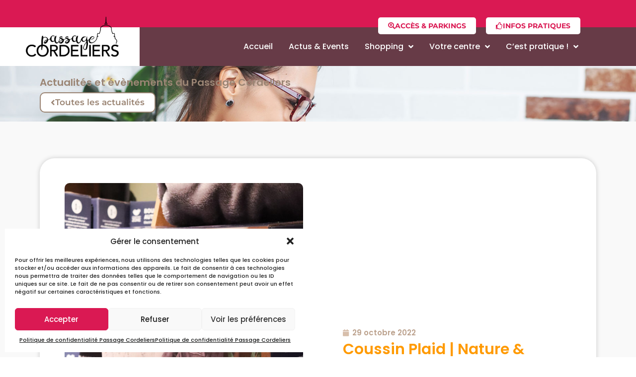

--- FILE ---
content_type: text/css
request_url: https://cordeliers.com/wp-content/themes/cordeliers/style.css?ver=6.9
body_size: 190
content:
/*
   Theme Name: Passage Cordeliers
   Theme URI: https://www.miloctav.fr
   Description: Thème développé pour Passage Cordeliers
   Author: Miloctav
   Template: hello-elementor
   Version: 1.0
*/


/* Header et general */

#header-pos-fix{
	position:absolute;
	width:100%;
	z-index:9999;
}


/* cookie tarte au citron*/
/*#tarteaucitronIcon{display:none!important;}
.tarteaucitronIconBottomLeft{display:none!important;}
#tarteaucitronIcon img{display:none!important;}
.tarteaucitronIconBottomLeft img{display:none!important;}
#tarteaucitronIco .tarteaucitronManager{display:none!important;}
.tarteaucitronIconBottomLeft .tarteaucitronManager{display:none!important;}*/
